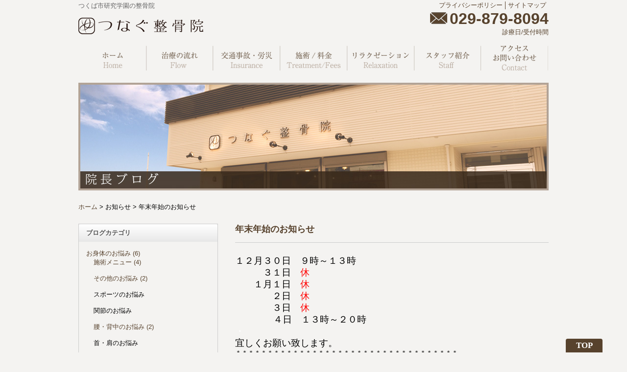

--- FILE ---
content_type: text/html
request_url: http://tsunaguseikotsuin.com/news/post_117.html
body_size: 3214
content:
<!DOCTYPE html PUBLIC "-//W3C//DTD XHTML 1.0 Transitional//EN" "http://www.w3.org/TR/xhtml1/DTD/xhtml1-transitional.dtd">
<html xmlns="http://www.w3.org/1999/xhtml" xml:lang="ja" lang="ja">
<head>
<meta http-equiv="Content-Type" content="text/html; charset=UTF-8" />
<meta http-equiv="content-script-type" content="text/javascript" />
<meta http-equiv="Content-Style-Type" content="text/css" />
<link rel="stylesheet" href="http://tsunaguseikotsuin.com/styles.css" type="text/css" />
<link rel="start" href="http://tsunaguseikotsuin.com/" title="ホーム" />
<link rel="alternate" type="application/atom+xml" title="Atom" href="http://tsunaguseikotsuin.com/atom.xml" />
<script type="text/javascript" src="https://ajax.googleapis.com/ajax/libs/jquery/1.7.2/jquery.min.js"></script>
<script type="text/javascript" src="http://tsunaguseikotsuin.com/js/lightbox.js"></script>
<link rel="stylesheet" href="http://tsunaguseikotsuin.com/css/lightbox.css" type="text/css" media="screen" />
<script type="text/javascript" src="http://tsunaguseikotsuin.com/js/smsc.js"></script>
<script type="text/javascript" src="http://tsunaguseikotsuin.com/mt.js"></script>
<title>年末年始のお知らせ - つなぐ整骨院 つくば市研究学園の整骨院</title>
<meta name="Description" content="１２月３０日　９時～１３時 　　　３１日　休 　　１月１日　休 　　　　２日　休" />
<meta name="Keywords" content="" />
<link rel="alternate" media="handheld" type="application/x-httpd-cgi"
title="MT4i" href="http://tsunaguseikotsuin.com/mobile/mt4i.cgi?mode=individual&eid=819" />
<!--[if IE 6]>
<script src="http://tsunaguseikotsuin.com/js/dd-png.js"></script>
<script>
DD_belatedPNG.fix('img, .ie6png, #main-navigation ul li a:hover,#header,#main-navigation');
</script>
<![endif]-->
</head>
<body>
<div id="header">
<div id="header-inner" class="clearfix">
<div id="header-top" class="clearfix">
<div id="site-desc">つくば市研究学園の整骨院</div>
<div id="site-pri" class="clearfix">
<div class="site-pri-list"><a href="http://tsunaguseikotsuin.com/archives.html">サイトマップ</a></div>
<div class="site-pri-list site-pri-list-b"><a href="http://tsunaguseikotsuin.com/privacy.html">プライバシーポリシー</a></div>
</div>
</div>
<div id="sitetitile"><h1 id="header-name"><a href="http://tsunaguseikotsuin.com/" accesskey="1"><img src ="http://tsunaguseikotsuin.com/images/logo.png" alt="つなぐ整骨院 つくば市研究学園の整骨院" /></a></h1></div>
<div id="telcontact">
<div id="tel"><div class="headermail"><a href="http://tsunaguseikotsuin.com/mailform.html"><img src="http://tsunaguseikotsuin.com/images/headermail.png" alt="メール"></a></div>029-879-8094</div>
<div id="telcontacttop"><a href="http://tsunaguseikotsuin.com/#about-days">診療日/受付時間</a></div>
</div>
</div>
</div>
<div id="main-navigation">
<div id="main-navigation-inner" class="clearfix">
<ul>
<li class="first"><a href="http://tsunaguseikotsuin.com/">ホーム</a></li>
<li><a href="http://tsunaguseikotsuin.com/flow.html">治療の流れ</a></li>
<li><a href="https://quiet-hiji-3765.under.jp/tsunaguseikotsuinjikosapo/" target="_blank">交通事故・保険</a></li>
<li><a href="http://tsunaguseikotsuin.com/fees.html">施術/料金</a></li>
<li><a href="http://tsunaguseikotsuin.com/relaxation.html">リラクゼーション AQUA</a></li>
<li><a href="http://tsunaguseikotsuin.com/staff.html">スタッフ紹介</a></li>
<li class="last"><a href="http://tsunaguseikotsuin.com/mailform.html">お問い合わせ</a></li>
</ul>
</div>
</div>
<div id="homepage-image-out">
<img src="http://tsunaguseikotsuin.com/images/kasouimaage-blog.jpg" alt="院長ブログ">
</div><!-- /homepage-image-out -->
<div id="main">
<div id="main-inner" class="clearfix">
<div id="headnavi">
<a href="http://tsunaguseikotsuin.com/">ホーム</a>
 &gt; お知らせ
 &gt; 年末年始のお知らせ
</div>
<div id="content">
<div class="pe-body">
<div id="page-819">
<h2 id="pagetitle">年末年始のお知らせ</h2>
<div class="contentarea">
<p><span style="font-size: 19px;">１２月３０日　９時～１３時</span></p>
<p><span style="font-size: 19px;">　　　３１日　</span><span style="font-size: 19px; color: #ff0000;">休</span></p>
<p><span style="font-size: 19px;">　　１月１日　<span style="color: #ff0000;">休</span></span></p>
<p><span style="font-size: 19px;">　　　　２日　<span style="color: #ff0000;">休</span></span></p>
<p><span style="font-size: 19px;">　　　　３日　<span style="color: #ff0000;">休</span></span></p>
<p>　　　　　　<span style="font-size: 19px;">４日　１３時～２０時</span></p>
<p><span style="font-size: 19px; color: #ffffff;">・</span></p>
<p><span style="font-size: 19px;">宜しくお願い致します。</span></p>
<p>＊＊＊＊＊＊＊＊＊＊＊＊＊＊＊＊＊＊＊＊＊＊＊＊＊＊＊＊＊＊＊＊＊＊＊</p>
<p></p>
<p><strong> </strong></p>
<p></p>
<p><span style="font-size: 19px; color: #ff6600;">むち打ち、交通事故でお悩みの方はつくば市つなぐ整骨院にご相談下さい。</span></p>
<p></p>
<p><span style="font-size: 19px;">TEL　029-879-8094</span></p>
<p><span style="font-size: 19px;">【お電話対応可能時間】平日8：30～20：00、土日8：30～17：00</span></p>
<p></p>
<p><span style="font-size: 19px;">【定休日】水曜、第1.3日曜、祝日</span></p>
<p></p>
<p><span style="font-size: 19px;"> </span></p>
<p><span style="font-size: 19px;"> </span></p>
<p><span style="font-size: 19px;"> </span></p>
<p>　<span style="color: #ffffff;">・</span></p>
<p></p>
</div>
<div class="entrymeta"><div class="asset-meta">
<span class="byline">
<abbr class="published" title="2016-12-27T21:31:22+09:00">2016年12月27日 21:31</abbr>
</span>
</div>
</div>
</div>
</div>
</div>
<div id="side">
<div class="side-menu side-blog">
<div class="side-title">ブログカテゴリ</div>
<div class="side-content">
<ul>
<li><a href="http://tsunaguseikotsuin.com/cat157/">お身体のお悩み (6)</a>
<ul>
<li><a href="http://tsunaguseikotsuin.com/cat157/cat156/">施術メニュー (4)</a></li>
<li><a href="http://tsunaguseikotsuin.com/cat157/cat155/">その他のお悩み (2)</a></li>
<li>スポーツのお悩み</li>
<li>関節のお悩み</li>
<li><a href="http://tsunaguseikotsuin.com/cat157/cat152/">腰・背中のお悩み (2)</a></li>
<li>首・肩のお悩み</li>
</ul></li>
<li><a href="http://tsunaguseikotsuin.com/cat150/">スタッフブログカテゴリを追加 (1)</a></li>
<li><a href="http://tsunaguseikotsuin.com/inchoblog/">院長ブログ (73)</a></li>
<li><a href="http://tsunaguseikotsuin.com/news/">お知らせ (54)</a></li>
<li><a href="http://tsunaguseikotsuin.com/relaxation-aqua/">リラクゼーションAQUAブログ (8)</a></li>
</ul>
</div>
</div>
<div class="side-menu">
<div class="side-content">
<div class="side-menu">
<div class="side-content">
<a href="http://tsunaguseikotsuin.com/inchoblog/"><img src="http://tsunaguseikotsuin.com/images/sidebn-blog.jpg" alt="院長ブログ"></a>
</div>
</div>
<div class="side-menu">
<div class="side-content">
<a href="https://quiet-hiji-3765.under.jp/tsunaguseikotsuinjikosapo/" target="_blank"><img src="http://tsunaguseikotsuin.com/images/sidebn-jiko.jpg" alt="交通事故・労災・保険"></a>
</div>
</div>
<div class="side-menu">
<div class="side-content">
<a href="http://tsunaguseikotsuin.com/mailform.html"><img src="http://tsunaguseikotsuin.com/images/sidebn-contact.jpg" alt="お問い合わせ"></a>
</div>
</div>
<div class="side-menu">
<div class="side-content">
<div class="line-title"><img src="http://tsunaguseikotsuin.com/images/line-title.png" alt="LINE"></div>
<div class="line-c">当院の予約がLINEで簡単に出来ます！</div>
<div class="line-qr"><a href="https://page.line.me/fjv6675x"><img src="http://tsunaguseikotsuin.com/images/line.png" alt="つなぐ整骨院公式LINE"></a></div>
</div>
</div>
</div>
</div>
<div class="side-h">
<a href="http://houkago-tsunagu.com/" target="_blank"><img src="http://tsunaguseikotsuin.com/images/tsunagu-h.png" alt="つくばの放課後等デイサービスつなぐ"></a>
</div>
</div>
</div>
</div>
<div id="footer">
<div id="footer-inner" class="clearfix">
<div id="footer-menu">
<div id="footer-menu-inner" class="clearfix">
<ul>
<li class="first"><a href="http://tsunaguseikotsuin.com/">ホーム</a></li>
<li><a href="http://tsunaguseikotsuin.com/flow.html">治療の流れ</a></li>
<li><a href="https://quiet-hiji-3765.under.jp/tsunaguseikotsuinjikosapo/" target="_blank">交通事故・保険</a></li>
<li><a href="http://tsunaguseikotsuin.com/fees.html">施術/料金</a></li>
<li><a href="http://tsunaguseikotsuin.com/relaxation.html">リラクゼーション AQUA</a></li>
<li><a href="http://tsunaguseikotsuin.com/staff.html">スタッフ紹介</a></li>
<li class="last"><a href="http://tsunaguseikotsuin.com/mailform.html">お問い合わせ</a></li>
</ul>
</div>
</div>
<div id="copyrights">Copyright <a href="http://tsunaguseikotsuin.com/">@つなぐ整骨院</a> Inc. All Rights Reserved</div>
</div>
</div>
<div id="top-back">
<a href="#header">TOP</a>
</div>
<!-- Google tag (gtag.js) -->
<script async src="https://www.googletagmanager.com/gtag/js?id=G-2FMTBHSR0Y"></script>
<script>
window.dataLayer = window.dataLayer || [];
function gtag(){dataLayer.push(arguments);}
gtag('js', new Date());
gtag('config', 'G-2FMTBHSR0Y');
</script>
<script type="text/javascript">
  var _gaq = _gaq || [];
  _gaq.push(['_setAccount', 'UA-40148865-1']);
  _gaq.push(['_trackPageview']);
  (function() {
    var ga = document.createElement('script'); ga.type = 'text/javascript'; ga.async = true;
    ga.src = ('https:' == document.location.protocol ? 'https://ssl' : 'http://www') + '.google-analytics.com/ga.js';
    var s = document.getElementsByTagName('script')[0]; s.parentNode.insertBefore(ga, s);
  })();
</script>
</body>
</html>


--- FILE ---
content_type: text/css
request_url: http://tsunaguseikotsuin.com/styles.css
body_size: 4787
content:
body,
    div,
    dl,
    dt,
    dd,
    ul,
    ol,
    li,
    h1,
    h2,
    h3,
    h4,
    h5,
    h6,
    pre,
    code,
    form,
    fieldset,
    legend,
    input,
    textarea,
    p,
    blockquote,
    th,
    td {
    margin:0;
    padding:0;
    }
    table {
    border-collapse:collapse;
    border-spacing:0;
    }
    fieldset,
    img {
    border:0;
    }
    /*
    TODO think about hanlding inheritence differently, maybe letting IE6 fail a bit...
    */
    address,
    caption,
    cite,
    code,
    dfn,
    em,
    strong,
    th,
    var {
    font-style:normal;
    font-weight:normal;
    }
    ol,
    ul {
    list-style:none;
    }
    caption,
    th {
    text-align:left;
    }
    h1,
    h2,
    h3,
    h4,
    h5,
    h6 {
    font-size:100%;
    font-weight:normal;
    }
    q:before,
    q:after {
    content:'';
    }
    abbr,
    acronym {
    border:0;
    font-variant:normal;
    }
    /* to preserve line-height and selector appearance */
    sup {
    vertical-align:text-top;
    }
    sub {
    vertical-align:text-bottom;
    }
    input,
    textarea,
    select {
    font-family:inherit;
    font-size:inherit;
    font-weight:inherit;
    }
    /*to enable resizing for IE*/
    input,
    textarea,
    select {
    *font-size:100%;
    }
    /*because legend doesn't inherit in IE */
    legend {
    color:#000;
    }
/* new clearfix */
.clearfix:after {
visibility: hidden;
display: block;
font-size: 0;
content: " ";
clear: both;
height: 0;
}
* html .clearfix             { zoom: 1; } /* IE6 */
*:first-child+html .clearfix { zoom: 1; } /* IE7 */
body{
font:normal 13px arial, helvetica, hirakakupro-w3, osaka, "ms pgothic", sans-serif;
color:#000;
background-color:#f4f3f1;
font-family:"ヒラギノ角ゴ Pro W3", "Hiragino Kaku Gothic Pro", "メイリオ", Meiryo, Osaka, "ＭＳ Ｐゴシック", "MS PGothic", sans-serif;
}
a{
color: #57422D;
outline: medium none;
text-decoration: none !important;
}
#header,#main-navigation,homepage-image,#main,#headnavi,#footer{
width:960px;
margin: 0 auto;
position: relative;
}
#header{
height: 90px;
}
#main-navigation{
background: url("images/navigation-3.png") no-repeat scroll 0 0 transparent;
}
#homepage-image-out{
width:960px;
margin:25px auto;
}
#main{
margin-bottom: 25px;
}
#headnavi{
margin: 25px 0;
}
#content{
float: right;
width: 640px;
overflow:hidden;
}
#side{
float: left;
width: 285px;
}
#footer{
border-top:4px solid #B2A396;
}
#header-name{
}
#telcontact{
float: right;
margin-top: -50px;
}
#telcontacttop{
text-align: right
}
#tel{
color:#57422D;
font-family: Arial,Helvetica,sans-serif;
font-size: 32px;
font-weight: bold;
}
#main-navigation ul li{
float: left;
height: 51px;
text-align: center;
width: 137px;
text-indent:-9999px;
}
#main-navigation ul li.on{
border-bottom:4px #B2A396 solid;
}
#main-navigation ul li a{
display:block;
width: 137px;
font-weight: bold;
color:#57422d;
line-height: 51px;
}
#main-navigation ul li.first{
}
.side-menu{
margin-bottom: 10px;
}
#news{
margin-bottom: 25px;
position: relative;
}
.pickup-news-midashi{
color: #444;
background-color: #CCC;
line-height: 36px;
padding-left: 15px;
position: relative;
border:1px #ccc solid;
background: -webkit-gradient(linear, 0 0, 0 bottom, from(#fff), to(#ccc));
background: -webkit-linear-gradient(#FFFFFF, #EEEEEE 75%, #E7E7E7);
background: -moz-linear-gradient(#FFFFFF, #EEEEEE 75%, #E7E7E7);
background: -ms-linear-gradient(#FFFFFF, #EEEEEE 75%, #E7E7E7);
background: -o-linear-gradient(#FFFFFF, #EEEEEE 75%, #E7E7E7);
background: linear-gradient(#FFFFFF, #EEEEEE 75%, #E7E7E7);
-pie-background: linear-gradient(#FFFFFF, #EEEEEE 75%, #E7E7E7);
behavior: url("http://tsunaguseikotsuin.com/PIE.htc");
}
.pickup-news-midashi h3{
font-weight: bold;
}
.rss-top{
position: absolute;
right: 15px;
top: 10px;
width: 18px;
}
.news-content{
border-bottom: 1px solid #CCC;
border-left: 1px solid #CCC;
border-right: 1px solid #CCC;
}
#news .news-content .news-content-inner{
padding: 15px;
}
.news-list{
border-bottom: 1px dotted #CCCCCC;
margin-bottom: 15px;
padding-bottom: 5px;
}
.news-title{
float:right;
width: 490px;
}
.news-date{
float:left;
width: 110px;
}
#footer-menu{
padding-bottom: 25px;
padding-top: 25px;
}
#footer-menu a{
}
#footer-menu ul li{
float: left;
padding-left: 15px;
padding-right: 15px;
}
#footer-menu ul li.first{
}
#copyrights{
padding-bottom: 5px;
padding-top: 5px;
text-align: center;
}
#copyrights a{
color:#000;
}
.pkg, #content-inner, .comments-open label, .contact-form label{
display:block;
}
#comment-author, #comment-email, #comment-url, #comment-text{
width:100%;
margin-bottom:15px;
}
#blognext{
}
.content-nav{
}
#mailformcss3 textarea,#mailformcss3 input,#mailformcss3 select{
border:1px solid #ccc;
border-top:1px solid #aaa;
border-left:1px solid #aaa;
position: relative;
border-radius: 4px;
-webkit-border-radius: 4px;
-webkit-border-radius: 4px;
-moz-border-radius: 4px;
background: #EEEEEE;
background: -webkit-gradient(linear, 0 0, 0 bottom, from(#EEEEEE), to(#ffffff));
background: -webkit-linear-gradient(#EEEEEE, #ffffff);
background: -moz-linear-gradient(#EEEEEE, #ffffff);
background: -ms-linear-gradient(#EEEEEE, #ffffff);
background: -o-linear-gradient(#EEEEEE, #ffffff);
background: linear-gradient(#EEEEEE, #ffffff);
-pie-background: linear-gradient(#EEEEEE, #ffffff);
behavior: url("http://tsunaguseikotsuin.com/PIE.htc");
}
.pe-body{
line-height: 1.3;
margin-bottom:35px;
}
h2#pagetitle,h2.pagetitle{
border-bottom: 1px solid #CCCCCC;
color: #57422D;
margin-bottom:25px;
padding-bottom: 15px;
font-size: 18px;
font-weight: bold;
}
.side-title{
color: #555555;
background-color: #008FD5;
font-weight: bold;
line-height: 36px;
padding-left: 15px;
margin-bottom: 15px;
position: relative;
-webkit-border-radius: 4px 4px 0 0;
-moz-border-radius: 4px 4px 0 0;
border-radius: 4px 4px 0 0;
background: #EEEEEE;
background: -webkit-gradient(linear, 0 0, 0 bottom, from(#fff), to(#ccc));
background: -webkit-linear-gradient(#FFFFFF, #EEEEEE 75%, #E7E7E7);
background: -moz-linear-gradient(#FFFFFF, #EEEEEE 75%, #E7E7E7);
background: -ms-linear-gradient(#FFFFFF, #EEEEEE 75%, #E7E7E7);
background: -o-linear-gradient(#FFFFFF, #EEEEEE 75%, #E7E7E7);
background: linear-gradient(#FFFFFF, #EEEEEE 75%, #E7E7E7);
-pie-background: linear-gradient(#FFFFFF, #EEEEEE 75%, #E7E7E7);
behavior: url("http://tsunaguseikotsuin.com/PIE.htc");
}
#comments-open-data input,#comments-open-text textarea{
border:1px solid #ccc;
border-top:1px solid #aaa;
border-left:1px solid #aaa;
position: relative;
border-radius: 4px;
-webkit-border-radius: 4px;
-webkit-border-radius: 4px;
-moz-border-radius: 4px;
background: #EEEEEE;
background: -webkit-gradient(linear, 0 0, 0 bottom, from(#EEEEEE), to(#ffffff));
background: -webkit-linear-gradient(#EEEEEE, #ffffff);
background: -moz-linear-gradient(#EEEEEE, #ffffff);
background: -ms-linear-gradient(#EEEEEE, #ffffff);
background: -o-linear-gradient(#EEEEEE, #ffffff);
background: linear-gradient(#EEEEEE, #ffffff);
-pie-background: linear-gradient(#EEEEEE, #ffffff);
behavior: url("http://tsunaguseikotsuin.com/PIE.htc");
}
#comments-open-data input,#mailformcss3 input{
height:21px;
}
.mailform-b input,.mailform-b textarea{
width:98%;
}
.comments-open-content div.clearfix{
margin-bottom:5px;
}
.mailform-b{
    border-bottom: 1px solid #EEEEEE;
    margin-bottom: 10px;
}
#mailformcss3 .mailformlabel{
float: left;
height: 24px;
line-height: 24px;
width: 150px;
}
#mailformcss3 .mailforminputarea{
float:right;
width: 420px;
}
#pcsp{
width:960px;
text-align: center;
font-size: 25px;
font-weight: 700;
margin-left: auto;
margin-right: auto;
margin-top: 40px;
margin-bottom: 40px;
}
#pcsp a{
display:block;
padding-top:5px;
padding-bottom:5px;
text-decoration:none;
background-image: -moz-linear-gradient(center top , #FDFDFD, #EEEEEE);
box-shadow: 0 1px 4px rgba(0, 0, 0, 0.3);
border-bottom-left-radius: 1em;
border-bottom-right-radius: 1em;
border-top-left-radius: 1em;
border-top-right-radius: 1em;
border-width:1px;
border-style:solid;
border-color:#999999;
}
#pcsp a:active{
background-image: -moz-linear-gradient(center top , #EDEDED, #DADADA);
}
#top-back{
z-index:100;
background-position:center center;
background-repeat:no-repeat;
bottom:0;
padding-bottom:4px;
padding-top:4px;
position:fixed;
right:50px;
width:75px;
border-color: #999999;
-webkit-border-radius: 4px 4px 0 0;
-moz-border-radius: 4px 4px 0 0;
border-radius: 4px 4px 0 0;
background: none repeat scroll 0 0 #57422D;
behavior: url("http://tsunaguseikotsuin.com/PIE.htc");
}
#top-back a {
font-family: "Times New Roman","Garamond","Century","Batang",serif;
color:#fff;
font-size:17px;
font-weight:700;
display:block;
text-align: center;
}
#header-top{
margin-top: 3px;
margin-bottom: 15px;
width: 100%;
}
#site-desc{
color:#666;
float:left;
width:600px;
}
#site-pri{
float:right;
width:300px;
}
.site-pri-list{
    float: right;
    height: 6px;
    line-height: 6px;
    padding: 5px;
}
.site-pri-list-b{
border-right:1px #57422D solid;
}
#main-navigation ul li a:hover {
    background-attachment: scroll;
    background-clip: border-box;
    background-color: transparent;
    background-image: url("images/toumei30.png");
    background-origin: padding-box;
    background-position: 0 0;
    background-size: auto auto;
}
.news-listlink{
text-align:right;
}
ul#privacy{
list-style: disc inside none;
}
ul#privacy li{
margin-bottom:5px;
}
.side-menu.side-blog{
border:1px #ccc solid;
}
.side-content ul li{
padding-left:15px;
padding-bottom:15px;
}
.about-waku{
margin-bottom:25px;
}
.title2{
color: #333;
font-weight: bold;
margin-bottom: 5px;
}
#about-days,#about-time{
margin-bottom:15px;
}
#about-days table,#about-time table,#price table{
border-collapse: collapse;
border-spacing: 0;
width:100%;
text-align: center;
margin-bottom:5px;
}
#about-days table td{
padding:5px;
border:1px #ccc solid;
width:10%;
}
.about-days-header,.about-time-header,.price-header{
background-color: #57422D;
color: #FFFFFF;
}
#about-days table .about-days-header.about-days-header-l{
width:20%;
}
#about-time table{
}
#about-time td{
padding:5px;
border:1px #ccc solid;
width:50%;
}
#price .price-table{
margin-bottom:10px;
}
#price table td{
padding:5px;
border:1px #ccc solid;
width:40%;
}
#price table td.price-l{
width:20%
}
#price table td.price-header{
    padding-left: 95px;
    text-align: left;
}
#price .price-table.price-table2 .price-l{
width:150px;
}
#price  .price-table.price-table2 table td{
width:35%;
}
#about-incho{
}
#about-incho-pic{
    float: left;
    width: 150px;
}
#about-incho-pic img{
border:1px #ccc solid;
padding: 2px;
    width: 150px;
}
#about-incho-d{
    float: right;
    width: 460px;
}
.about-incho-name{
 font-weight: bold;
}
.practitioner-list{
margin-bottom:25px;
}
.practitioner-list-title{
}
.practitioner-list-img{
float:left;
width:200px;
}
.practitioner-list-d{
float:right;
width:420px;
}
.practitioner-list img{
border:1px #ccc solid;
padding: 2px;
}
.pages-list{
    border-bottom: 1px dashed #ccc;
    margin-bottom: 25px;
    padding-bottom: 25px;
}
.staff-img{
float:left;
width: 220px;
}
.staff-img img{
border:1px solid #ccc;
}
.staff-text{
    background: none repeat scroll 0 0 #fff;
    border: 1px solid #DECCBB;
    float: right;
    padding: 15px;
    width: 360px;
}
.staff-text-list{
margin-bottom:8px;
}
.staff-text-l{
float:left;
width:25%;
}
.staff-text-r{
float:right;
width:75%;
}
#maptop{
margin-bottom:25px;
}
#mapgaikan{
float:left;
width:175px;
}
#mapgaikan img{
border:1px #ccc solid;
padding: 2px;
}
#maptext{
float:right;
width:450px;
}
.accident-list{
margin-bottom:25px;
}
.accident-strong{
font-weight: bold;
}
.accident-flow-list{
margin-bottom:15px;
}
.accident-flow-img{
float:left;
width:180px;
}
.accident-flow-img img{
 border: 1px solid #CCCCCC;
}
.accident-flow-det{
float:right;
width:435px;
}
.headermail{
display:inline;
}
.headermail img{
margin-right: 5px;
vertical-align: baseline;
width: 35px;
}
.accident-flow-midashi{
font-weight:bold;
color: #333333;
}
.entrymeta .asset-meta{
margin-top:15px;
margin-bottom:15px;
text-align: right;
}
.blog-content-pre-nex{
text-align: center;
}
.mailform-tel-fax{
margin-bottom:25px;
}
.pric-list{
margin-bottom:35px;
}
.fee-midashi,.relax-list-r-titile{
    background: url("images/midashi-left.gif") no-repeat scroll 0 0 transparent;
    color: #57422D;
    font-size: 16px;
    font-weight: bold;
    line-height: 19px;
    margin-bottom: 15px;
    padding-left: 8px;
}
#mail-era{
margin-bottom:35px;
}
.comments-open-content{
margin-bottom:35px;
padding:15px;
}
#relax .relax-list{
margin-bottom:35px;
}
#relax .relax-list-limage{
float:left;
width:180px;
}
#relax .relax-list-limage img{
border: 1px solid #CCCCCC;
}
#relax .relax-list-r{
float:right;
width:435px;
}
#relax .relax-list-r table{
border-collapse: collapse;
border-spacing: 0;
width:100%;
text-align: center;
margin-bottom:5px;
}
#relax .relax-list-r table td{
border:1px solid #ccc;
padding:5px;
}
#relax .relax-list-r table td.relax-td-l{
width:150px;
}
#relax .relax-list-r table td.relax-td-header{
background-color: #57422D;
color: #FFFFFF;
}
.relax-list-r-list{
    border-bottom: 1px dotted #CCCCCC;
    margin-bottom: 15px;
    padding-bottom: 5px;
}
.relax-list-menu-price{
}
.relax-list-menu{
    color: #333333;
    font-weight: bold;
}
.relax-list-price{
}
.relax-list-r-list .menu-under{
}
#comments.comments{
margin-top:35px;
}
.comments-header,.comments-open-header{
color: #555555;
background-color: #008FD5;
font-weight: bold;
line-height: 36px;
padding-left: 15px;
margin-bottom: 15px;
position: relative;
border: 1px solid #CCCCCC;
background: #EEEEEE;
background: -webkit-gradient(linear, 0 0, 0 bottom, from(#fff), to(#ccc));
background: -webkit-linear-gradient(#FFFFFF, #EEEEEE 75%, #E7E7E7);
background: -moz-linear-gradient(#FFFFFF, #EEEEEE 75%, #E7E7E7);
background: -ms-linear-gradient(#FFFFFF, #EEEEEE 75%, #E7E7E7);
background: -o-linear-gradient(#FFFFFF, #EEEEEE 75%, #E7E7E7);
background: linear-gradient(#FFFFFF, #EEEEEE 75%, #E7E7E7);
-pie-background: linear-gradient(#FFFFFF, #EEEEEE 75%, #E7E7E7);
behavior: url("http://tsunaguseikotsuin.com/PIE.htc");
}
.comment-header{
    margin-bottom: 5px;
}
.comments-content{
margin-bottom:25px;
}
#comments .comment-content{
    margin-bottom: 15px;
}
#comments .inner{
 padding: 15px;
    border-bottom: 1px solid #CCCCCC;
    margin-bottom: 15px;
}
.relax-list-r-titile2{
margin-bottom: 15px;
}
h2#entry-title{
margin-bottom:35px;
}
.asset-more-link{
margin:15px 0;
}
.relax-list-menu-title {
    color: #2666CB;
    font-size: 15px;
    font-weight: bold;
margin-bottom:5px;
}
.relax-time {
    margin-bottom: 5px;
}
.relax-campe{
margin-bottom:25px;
}
.kinkyu-red{
color:#ff0000;
}
.jikangai{
    text-align: center;
    border: 1px solid #ccc;
    margin-bottom: 25px;
    padding: 10px;
position: relative;
border-radius: 4px;
-webkit-border-radius: 4px;
-webkit-border-radius: 4px;
-moz-border-radius: 4px;
background: -webkit-gradient(linear, 0 0, 0 bottom, from(#fff), to(#ccc));
background: -webkit-linear-gradient(#FFFFFF, #EEEEEE 75%, #E7E7E7);
background: -moz-linear-gradient(#FFFFFF, #EEEEEE 75%, #E7E7E7);
background: -ms-linear-gradient(#FFFFFF, #EEEEEE 75%, #E7E7E7);
background: -o-linear-gradient(#FFFFFF, #EEEEEE 75%, #E7E7E7);
background: linear-gradient(#FFFFFF, #EEEEEE 75%, #E7E7E7);
-pie-background: linear-gradient(#FFFFFF, #EEEEEE 75%, #E7E7E7);
behavior: url("http://tsunaguseikotsuin.com/PIE.htc");
}
.jikangai-title{
    color: #ff9800;
    font-size: 22px;
    font-weight: bold;
}
.jikangai-telnumb{
color:#57422d;
    font-size: 30px;
    font-weight: bold;
font-family:Arial,Helvetica,sans-serif;
}
.links .links-list{
text-align:center;
}
.relax-list-menu-t-b{
margin-bottom:5px;
}
.staff-text-title{
    border-bottom: 1px dotted #ccc;
    color: #555;
    font-weight: bold;
    margin-bottom: 8px;
    padding-bottom: 8px;
}
.iqa-list{
margin-bottom:25px;
}
.iqa-list-q{
line-height: 1em;
background: rgba(0, 0, 0, 0) url("http://tsunaguseikotsuin.com/images/qa-q.png") no-repeat scroll 0 0;
padding-left: 20px;
margin-bottom:10px;
font-size:14px;
color:#87735F;
font-weight: bold;
}
.iqa-list-a{
background: rgba(0, 0, 0, 0) url("http://tsunaguseikotsuin.com/images/qa-a.png") no-repeat scroll 0 0;
margin-bottom:10px;
padding-left: 20px;
}
#mapimg{
margin-bottom:25px;
}
.k-pagelist{
margin-bottom:25px;
}
.side-k{
    border-color: #ccc #ccc -moz-use-text-color;
    border-image: none;
    border-style: solid solid none;
    border-width: 1px 1px medium;
}
.side-k-title{
    background: #57422d none repeat scroll 0 0;
    color: #fff;
    font-size: 18px;
    font-weight: bold;
    padding: 8px;
    text-align: center;
}
.side-k-page-t{
    border-bottom: 1px solid #ccc;
    font-size: 15px;
    padding: 10px;
position: relative;
background: #FFFFFF;
background: -webkit-gradient(linear, 0 0, 0 bottom, from(#fff), to(#ccc));
background: -webkit-linear-gradient(#FFFFFF, #EEEEEE 75%, #E7E7E7);
background: -moz-linear-gradient(#FFFFFF, #EEEEEE 75%, #E7E7E7);
background: -ms-linear-gradient(#FFFFFF, #EEEEEE 75%, #E7E7E7);
background: -o-linear-gradient(#FFFFFF, #EEEEEE 75%, #E7E7E7);
background: linear-gradient(#FFFFFF, #EEEEEE 75%, #E7E7E7);
-pie-background: linear-gradient(#FFFFFF, #EEEEEE 75%, #E7E7E7);
behavior: url("http://tsunaguseikotsuin.com/PIE.htc");
}
.k-intro-img{
    float: right;
    margin-left: 20px;
margin-bottom:20px;
}
.k-intro-img img{
width:300px;
}
.new-price{
color: #ff883a;
margin:0 0 25px 0;
}
.side-h{
width:259px;
margin: 10px auto 0;
}
.line-title,.line-qr,.line-c{
text-align: center;
margin-bottom:10px;
}
.line-title img{
width:75%;
height:auto;
}
.line-qr img{
width:50%;
height:auto;
}